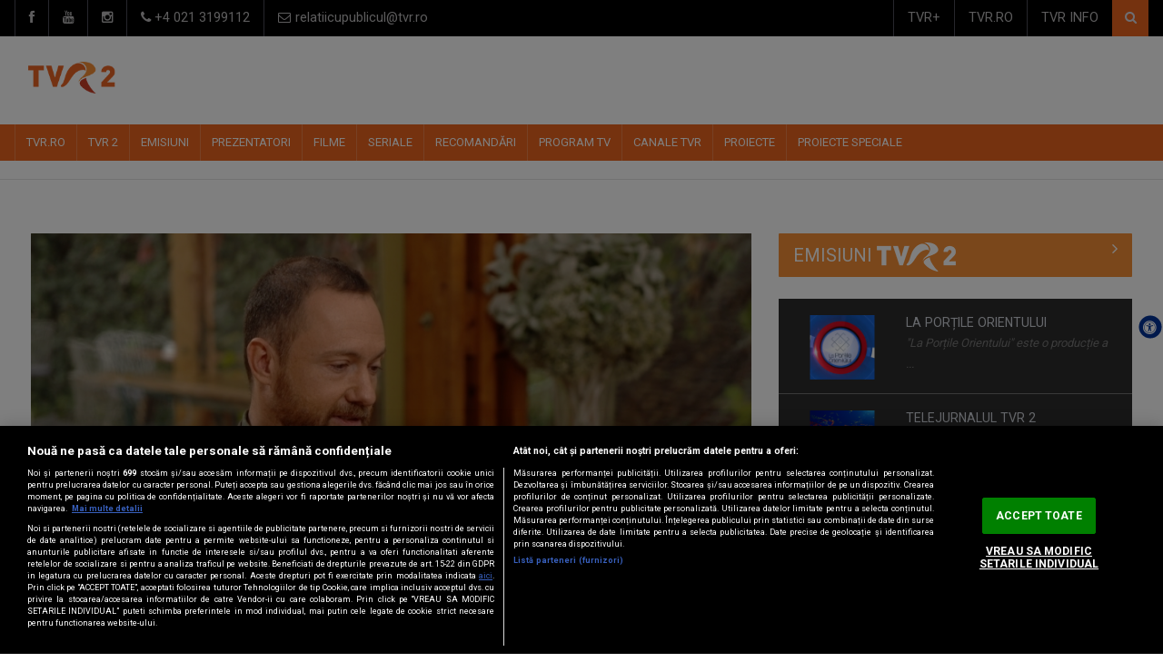

--- FILE ---
content_type: text/html; charset=utf-8
request_url: http://tvr2.tvr.ro/daca-doriti-sa-revedeti-arheologul-catalin-pavel-la-mic-dejun-cu-un-campion_42111.html
body_size: 16653
content:




<!DOCTYPE html>

<html xmlns="http://www.w3.org/1999/xhtml" xmlns:fb="http://www.facebook.com/2008/fbml" lang="ro">
<head>
<meta charset="UTF-8">
<meta name="description" content="TVR2">
<meta name="author" content="Gabriel">

<meta name="facebook-domain-verification" content="4ij1edw0hx7rblskitt3xky7uspeu4" />

<meta property="og:url" content="http://tvr2.tvr.ro/daca-doriti-sa-revedeti-arheologul-catalin-pavel-la-mic-dejun-cu-un-campion_42111.html" />
<meta property="og:type" content="article" />
<meta property="og:title" content="Dac&#259; dori&#355;i s&#259; revede&#355;i... arheologul C&#259;t&#259;lin Pavel, la &amp;quot;Mic Dejun cu un Campion&rdquo; | VIDEO" />
<meta property="og:description" content=" Câteva dintre ediţiile de colecţie ale emisiunii „Mic Dejun cu un Campion", în fiecare sâmbătă, la ora, 10:00, în acelaşi loc, la Grădina Cărtureşti – Verona, alături de un amfitrion plin de vervă, scriitoarea şi jurnalista Daniela Zeca Buzura, la TVR2. " />
<meta property="og:image" content="http://mediatvr.tvr.ro/media-tvr/image/202307/w640/mic-dejun---catalin-pavel-poza1-67094500_11934000.jpg" />

<meta property="og:site_name" content="SITE_NAME"/>
<meta property="fb:app_id" content="256934391073301"/>
<meta name="cXenseParse:pageclass" content="article"/>
<meta name="cXenseParse:url" content="http://tvr2.tvr.ro/daca-doriti-sa-revedeti-arheologul-catalin-pavel-la-mic-dejun-cu-un-campion_42111.html"/>

<!-- Mobile Metas -->
<meta name="viewport" content="width=device-width, initial-scale=1">

<!-- Site Title  -->
<title>TVR 2 </title>

<!-- Favicon -->
<link rel="shortcut icon" href="http://tvr2.tvr.ro/img-canal/favicon.png" type="image/x-icon" />

<!-- Web Fonts  -->
<link href="https://fonts.googleapis.com/css?family=Roboto+Condensed%7CRoboto+Slab:300,400,700%7CRoboto:300,400,500,700" rel="stylesheet">
<!-- Stylesheets -->
<link rel="stylesheet" href="http://tvr2.tvr.ro/css-canal/bootstrap.min.css">
<link rel="stylesheet" href="http://tvr2.tvr.ro/css-canal/all.css">
<link rel="stylesheet" href="http://tvr2.tvr.ro/css-canal/main.css">
<link rel="stylesheet" href="http://tvr2.tvr.ro/css-canal/style.css">
<link rel="stylesheet" href="http://tvr2.tvr.ro/css-canal/colors.css">
<link rel="stylesheet" href="http://tvr2.tvr.ro/css-canal/responsive.css">
<link rel="stylesheet" href="http://tvr2.tvr.ro/css-canal/jquery-ui.min.css">

<link rel="stylesheet" href="http://tvr2.tvr.ro/src/css/asb.css" />
<script src="http://tvr2.tvr.ro/src/js/asb.js"></script>
	<script type="text/javascript">
		var _gaq = _gaq || [];
		_gaq.push(['_setAccount', 'UA-31695276-1']);
		_gaq.push(['_trackPageview']);
		(function() {
			var ga = document.createElement('script'); ga.type = 'text/javascript'; ga.async = true;
			ga.src = ('https:' == document.location.protocol ? 'https://ssl' : 'http://www') + '.google-analytics.com/ga.js';
			var s = document.getElementsByTagName('script')[0]; s.parentNode.insertBefore(ga, s);
		})();
	</script>
   
    

 <!-- Google tag (gtag.js) --> <script async src="https://www.googletagmanager.com/gtag/js?id=G-PBPFNC6QWY"></script> <script> window.dataLayer = window.dataLayer || []; function gtag(){dataLayer.push(arguments);} gtag('js', new Date()); gtag('config', 'G-PBPFNC6QWY'); </script> 






















    <script type="text/javascript">

  var _gaq = _gaq || [];
  _gaq.push(['_setAccount', 'UA-32838142-1']);
  _gaq.push(['_setDomainName', 'tvr.ro']);
  _gaq.push(['_setAllowLinker', true]);
  _gaq.push(['_trackPageview']);

  (function() {
    var ga = document.createElement('script'); ga.type = 'text/javascript'; ga.async = true;
    ga.src = ('https:' == document.location.protocol ? 'https://' : 'http://') + 'stats.g.doubleclick.net/dc.js';
    var s = document.getElementsByTagName('script')[0]; s.parentNode.insertBefore(ga, s);
  })();

</script>


<!-- Global site tag (gtag.js) - Google Analytics -->
<script async src="https://www.googletagmanager.com/gtag/js?id=UA-32299140-8"></script>
<script>
  window.dataLayer = window.dataLayer || [];
  function gtag(){dataLayer.push(arguments);}
  gtag('js', new Date());

  gtag('config', 'UA-32299140-8');
</script>







		
	
	<!-- CookiePro Cookies Consent Notice start for tvr.ro -->
<script src="https://cookie-cdn.cookiepro.com/scripttemplates/otSDKStub.js"  type="text/javascript" charset="UTF-8" data-domain-script="df81d957-9ab8-4e26-bc05-1b4fa8020c97" ></script>
<script type="text/javascript">
function OptanonWrapper() { }
</script>
<!-- CookiePro Cookies Consent Notice end for tvr.ro -->
	
	
	
	
    <!-- Cxense SATI script 3.0 begin -->
<script type="text/javascript">
window.cX = window.cX || {}; cX.callQueue = cX.callQueue || [];
cX.callQueue.push(['setSiteId', '1127319099854766323']);
cX.callQueue.push(['sendPageViewEvent']);
</script>
<script type="text/javascript" async
src="//code3.adtlgc.com/js/sati_init.js"></script>
<script type="text/javascript">
(function(d,s,e,t){e=d.createElement(s);e.type='text/java'+s;e.async='async';
e.src='http'+('https:'===location.protocol?'s://s':'://')+'cdn.cxense.com/cx.js';
t=d.getElementsByTagName(s)[0];t.parentNode.insertBefore(e,t);})(document,'script');
</script>
<!-- Cxense SATI script 3.0 end -->





<!--[if lt IE 9]>
    <script src="http://html5shiv.googlecode.com/svn/trunk/html5.js"></script>
    <![endif]-->
</head>

<body>
<div id="fb-root"></div>
<script>(function(d, s, id) {
  var js, fjs = d.getElementsByTagName(s)[0];
  if (d.getElementById(id)) return;
  js = d.createElement(s); js.id = id;
  js.src = "//connect.facebook.net/en_US/all.js#xfbml=1";
  fjs.parentNode.insertBefore(js, fjs);
}(document, 'script', 'facebook-jssdk'));</script>
<script>
var ad = document.createElement('div');
ad.id = 'AdSense';
ad.className = 'AdSense';
ad.style.display = 'block';
ad.style.position = 'absolute';
ad.style.top = '-1px';
ad.style.height = '1px';
document.body.appendChild(ad);
</script>

<div id="pageloader">
  <div class="loader-item"> <img src="http://tvr2.tvr.ro/img-canal/load.gif" alt='loader' /> </div>
</div>
<!--========== BEGIN #WRAPPER ==========-->
<div id="wrapper" data-color="deep-orange"> 
  <!--========== BEGIN #HEADER ==========-->
  <header id="header"> 
    <!-- Begin .top-menu -->
    <div class="top-menu"> 
      <!-- Begin .container -->
      <div class="container"> 
        <!-- Begin .left-top-menu -->
        <ul class="left-top-menu">
          <li> <a href="https://www.facebook.com/televiziunea.romana" class="facebook" target="_blank"><i class="fa fa-facebook"></i></a></li>
         <!-- <li> <a href="https://twitter.com/_TVR" class="twitter" target="_blank"><i class="fa fa-twitter"></i></a> </li> -->
          <li> <a href="https://www.youtube.com/c/TVRcanaluloficial" class="youtube" target="_blank"> <i class="fa fa-youtube"></i></a> </li>
         
          <li> <a href="https://instagram.com/televiziunearomana" class="instagram" target="_blank"> <i class="fa fa-instagram"></i></a> </li>
          <li class="address"><a href="#"><i class="fa fa-phone"></i> +4 021 3199112</a></li>
          <li class="address"><a href="#"><i class="fa fa-envelope-o"></i> relatiicupublicul@tvr.ro</a></li>
        </ul>
        <!-- End .left-top-menu --> 
        <!-- Begin .right-top-menu -->
        <ul class="right-top-menu pull-right">
          <!-- <li class="contact"><a href="#"><i class="fa fa-map-marker fa-i"></i></a></li>
          <li class="about"><a href="#"><i class="fa fa-user fa-i"></i></a> </li> -->
          <li class="contact"><a href="http://tvrplus.ro" target="_blank">TVR+</a>
          </li>
          <li class="contact"><a href="http://tvr.ro" target="_blank">TVR.RO</a>
          </li>
          <li class="contact"><a href="https://tvrinfo.ro" target="_blank">TVR INFO</a>
          </li>

          <li>
            <form action="http://tvr2.tvr.ro/cauta" method="get" style="display:inline;">
            <div class="search-container">
              <div class="search-icon-btn" onclick="document.forms[0].submit();"> <span style="cursor:pointer"><i class="fa fa-search"></i></span> </div>
              <div class="search-input"> 
                <input type="hidden" name="t" value="all">
                <input type="search" class="search-bar" name="c" placeholder="Căutare ..." title="Căutare"/>
              </div>
            </div>
            </form>
          </li>
        </ul>
        <!-- End .right-top-menu --> 
      </div>
      <!-- End .container --> 
    </div>
    <!-- End .top-menu --> 
    <!-- Begin .container -->
    <div class="container"> 
      <!-- Begin .header-logo -->
      <div class="header-logo"><a href="http://tvr2.tvr.ro"><img src="http://tvr2.tvr.ro/img-canal/logo_stations_tvr2.png" alt="Logo" style="padding-bottom:20px; padding-top:10px" />
        
        </a></div>
      <!-- End .header-logo --> 
      <!-- Begin .header-add-place -->
      <div class="header-add-place">
      <!--/*
  *
  * Revive Adserver Asynchronous JS Tag
  * - Generated with Revive Adserver v3.2.4
  *
  */-->
<!--
<ins data-revive-zoneid="27" data-revive-id="df312226ac430331ddce3ff86e81d034"></ins>
<script async src="//193.186.33.118/revive/www/delivery/asyncjs.php"></script>
-->
				<!--/*
  *
  * Revive Adserver Asynchronous JS Tag
  * - Generated with Revive Adserver v3.2.4
  *
  */-->

<ins data-revive-zoneid="5" data-revive-id="df312226ac430331ddce3ff86e81d034"></ins>
<script async src="//193.186.33.118/revive/www/delivery/asyncjs.php"></script>
	    
							
      </div>
      <!-- End .header-add-place --> 
      <!--========== BEGIN .NAVBAR #MOBILE-NAV ==========-->
      <nav class="navbar navbar-default" id="mobile-nav">
        <div class="navbar-header">
          <button type="button" class="navbar-toggle" data-toggle="collapse" id="sidenav-toggle"> <span class="icon-bar"></span> <span class="icon-bar"></span> <span class="icon-bar"></span> </button>
          <div class="sidenav-header-logo"><a href="http://tvr2.tvr.ro"><img src="http://tvr2.tvr.ro/img-canal/logo_stations_tvr2.png" alt="Logo" />
            <h5>&nbsp;</h5> 
            </a></div>
        </div>
        <div class="sidenav" data-sidenav data-sidenav-toggle="#sidenav-toggle">
          <button type="button" class="navbar-toggle active" data-toggle="collapse"> <span class="icon-bar"></span> <span class="icon-bar"></span> <span class="icon-bar"></span> </button>
          <div class="sidenav-brand">
            <div class="sidenav-header-logo"><a href="http://tvr2.tvr.ro"><img src="http://tvr2.tvr.ro/img-canal/logo_stations_tvr2.png" alt="Logo" />
             <h5>&nbsp;</h5> 
              </a></div>
          </div>
          <ul class="sidenav-menu">
           <li><a href="http://tvr.ro/" target="_blank" >TVR.RO</a></li>
              <li><a href="http://tvr2.tvr.ro" >TVR 2 </a>
             
               <div class="icon-sub-menu" data-sidenav-dropdown-toggle><span class="sidenav-dropdown-icon show" data-sidenav-dropdown-icon></span><span class="sidenav-dropdown-icon up-icon" data-sidenav-dropdown-icon></span></div>
           <ul class="sidenav-dropdown" data-sidenav-dropdown>
            
             				<li><a href="https://www.tvrplus.ro/live/tvr-2"  target="_blank">LIVE TVR 2</a></li>	
			
			 				<li><a href="http://tvr2.tvr.ro/despre-tvr2_4265.html">DESPRE TVR 2</a></li>	
										 <li><a href="http://tvr2.tvr.ro/contact-tvr2_4266.html">CONTACT</a></li>					
			 			</ul>
						</li>

               <li><a href="http://tvr2.tvr.ro/emisiuni/" >EMISIUNI</a></li>            <li><a href="http://tvr2.tvr.ro/prezentatori/"  >PREZENTATORI</a></li>          <li><a href="http://tvr2.tvr.ro/filme/" >FILME</a></li>             <li><a href="http://tvr2.tvr.ro/seriale/" >SERIALE</a></li>              <li><a href="http://tvr2.tvr.ro/recomandari/"  >RECOMANDĂRI</a></li>                         


			<li><a href="http://tvr2.tvr.ro/program.html">PROGRAM TV</a></li>			<li><a href="#" >CANALE TVR</a>
               <div class="icon-sub-menu" data-sidenav-dropdown-toggle><span class="sidenav-dropdown-icon show" data-sidenav-dropdown-icon></span><span class="sidenav-dropdown-icon up-icon" data-sidenav-dropdown-icon></span></div>
              <ul class="sidenav-dropdown" data-sidenav-dropdown>
			 					
             			<li><a href="http://tvr1.tvr.ro/" target="_blank">TVR1</a></li>
	        <li><a href="http://tvr2.tvr.ro/" target="_blank">TVR2</a></li>
	        <li><a href="http://tvr3.tvr.ro/" target="_blank">TVR3</a></li>
	        <li><a href="http://cultural.tvr.ro/" target="_blank">TVR Cultural</a></li> 
	        <li><a href="http://tvri.tvr.ro/" target="_blank">TVR INTERNAȚIONAL</a></li>
	        <li><a href="https://tvrinfo.ro" target="_blank">TVR Info</a></li>
	        <li><a href="http://sport.tvr.ro" target="_blank">TVR Sport</a></li>
            <li><a href="http://folclor.tvr.ro/" target="_blank">TVR FOLCLOR</a></li>          
            <li><a href="https://tvrmoldova.md/" target="_blank">TVR Moldova</a></li>
			<li><a href="http://cluj.tvr.ro/" target="_blank">TVR Cluj</a></li>
			<li><a href="http://craiova.tvr.ro/" target="_blank">TVR Craiova</a></li>
			<li><a href="http://iasi.tvr.ro/" target="_blank">TVR Iași</a></li>
			<li><a href="http://mures.tvr.ro/" target="_blank">TVR TÂRGU MURES</a></li>
			<li><a href="http://timisoara.tvr.ro/" target="_blank">TVR Timisoara</a></li>

             			</ul></li>

			<li><a href="#" >PROIECTE</a>
               <div class="icon-sub-menu" data-sidenav-dropdown-toggle><span class="sidenav-dropdown-icon show" data-sidenav-dropdown-icon></span><span class="sidenav-dropdown-icon up-icon" data-sidenav-dropdown-icon></span></div>
              <ul class="sidenav-dropdown" data-sidenav-dropdown>
               			<li><a href="http://tvrplus.ro/" target="_blank">TVR +</a></li>		
            <li><a href="https://tvrinfo.ro/" target="_blank">TVR INFO</a></li>
	        <li><a href="http://sport.tvr.ro/" target="_blank">TVR Sport</a></li>
	        <li><a href="http://film.tvr.ro/" target="_blank">TVR FILM</a></li>
	        <li><a href="http://edu.tvr.ro/" target="_blank">TVR EDU</a></li>
			<li><a href="http://minoritati.tvr.ro/" target="_blank">TVR MINORITĂȚI</a></li>
			<li><a href="http://arhiva.tvr.ro/" target="_blank">ARHIVA TVR</a></li>
	        <li><a href="http://teatru.tvr.ro/" target="_blank">Teatrul Național de Televiziune</a></li>
 			<li><a href="http://eurovision.tvr.ro/" target="_blank">Eurovision România</a></li>
 			<li><a href="http://cerbuldeaur.ro/" target="_blank">Cerbul de aur</a></li>

         	<li><a href="http://enescu.tvr.ro/" target="_blank">TVR#ENESCU</a></li>
	        <li><a href="http://preselectii.tvr.ro/" target="_blank">PRESELECȚII TVR</a></li>
	         <li><a href="http://www.tvr.ro/alegeriprezidentiale2025/" target="_blank">ALEGERI PREZIDENȚIALE 2025</a></li>
           
	 
	        
			
			</ul></li>
			<li><a href="#" >Proiecte speciale</a>
               <div class="icon-sub-menu" data-sidenav-dropdown-toggle><span class="sidenav-dropdown-icon show" data-sidenav-dropdown-icon></span><span class="sidenav-dropdown-icon up-icon" data-sidenav-dropdown-icon></span></div>
              <ul class="sidenav-dropdown" data-sidenav-dropdown>
              <li><a href="http://omulanului.tvr.ro" target="_blank">OMUL ANULUI</a></li>		
<!-- <li><a href="http://www.tvr.ro/televiziuneacopiilor" target="_blank">TELEVIZIUNEA COPIILOR</a></li>	
		 <li><a href="http://www.tvr.ro/timisoara.html" >TIMIŞOARA, CAPITALĂ CULTURALĂ EUROPEANĂ</a></li>
         <li><a href="http://www.tvr.ro/telescoala.html" >TELEȘCOALA</a></li>
		 	
         <li><a href="http://www.tvr.ro/europaviitorului/" target="_blank">EUROPA VIITORULUI</a></li> -->
         <li><a href="http://www.tvr.ro/65/" target="_blank">TVR65</a></li>	
           
	
              </ul></li>

          </ul>
        </div>
      </nav>
      <!--========== END .NAVBAR #MOBILE-NAV ==========--> 
    </div>
    <!-- End .container --> 
    <!--========== BEGIN .NAVBAR #FIXED-NAVBAR ==========-->
    <div class="navbar" id="fixed-navbar"> 
      <!--========== BEGIN MAIN-MENU .NAVBAR-COLLAPSE COLLAPSE #FIXED-NAVBAR-TOOGLE ==========-->
      <div class="main-menu nav navbar-collapse collapse" id="fixed-navbar-toggle"> 
        <!--========== BEGIN .CONTAINER ==========-->
        <div class="container"> 
          <!-- Begin .nav navbar-nav -->
          <ul class="nav navbar-nav">
           <li><a href="http://tvr.ro/" target="_blank">TVR.RO</a></li>
            <li><a href="http://tvr2.tvr.ro" >TVR 2 </a>
			             <ul class="dropdown-menu">
            
             				<li><a href="https://www.tvrplus.ro/live/tvr-2" target="_blank">LIVE TVR 2</a></li>	
			
              				<li><a href="http://tvr2.tvr.ro/despre-tvr2_4265.html">DESPRE TVR 2</a></li>	
										 <li><a href="http://tvr2.tvr.ro/contact-tvr2_4266.html">CONTACT</a></li>					
			 			
			

						 
		 </ul>             </li>
              <li><a href="http://tvr2.tvr.ro/emisiuni/" >EMISIUNI</a></li>            <li><a href="http://tvr2.tvr.ro/prezentatori/"  >PREZENTATORI</a></li>          <li><a href="http://tvr2.tvr.ro/filme/" >FILME</a></li>             <li><a href="http://tvr2.tvr.ro/seriale/" >SERIALE</a></li>              <li><a href="http://tvr2.tvr.ro/recomandari/"  >RECOMANDĂRI</a></li>                                     <li><a href="http://tvr2.tvr.ro/program.html">PROGRAM TV</a></li>			<li><a href="#" >CANALE TVR</a>

            <ul class="dropdown-menu">
            
			
            			<li><a href="http://tvr1.tvr.ro/" target="_blank">TVR1</a></li>
	        <li><a href="http://tvr2.tvr.ro/" target="_blank">TVR2</a></li>
	        <li><a href="http://tvr3.tvr.ro/" target="_blank">TVR3</a></li>
	        <li><a href="http://cultural.tvr.ro/" target="_blank">TVR Cultural</a></li> 
	        <li><a href="http://tvri.tvr.ro/" target="_blank">TVR INTERNAȚIONAL</a></li>
	        <li><a href="https://tvrinfo.ro" target="_blank">TVR Info</a></li>
	        <li><a href="http://sport.tvr.ro" target="_blank">TVR Sport</a></li>
            <li><a href="http://folclor.tvr.ro/" target="_blank">TVR FOLCLOR</a></li>          
            <li><a href="https://tvrmoldova.md/" target="_blank">TVR Moldova</a></li>
			<li><a href="http://cluj.tvr.ro/" target="_blank">TVR Cluj</a></li>
			<li><a href="http://craiova.tvr.ro/" target="_blank">TVR Craiova</a></li>
			<li><a href="http://iasi.tvr.ro/" target="_blank">TVR Iași</a></li>
			<li><a href="http://mures.tvr.ro/" target="_blank">TVR TÂRGU MURES</a></li>
			<li><a href="http://timisoara.tvr.ro/" target="_blank">TVR Timisoara</a></li>


			 </ul> 
            </li>
           

			 <li><a href="#" >PROIECTE</a>

            <ul class="dropdown-menu">
            			<li><a href="http://tvrplus.ro/" target="_blank">TVR +</a></li>		
            <li><a href="https://tvrinfo.ro/" target="_blank">TVR INFO</a></li>
	        <li><a href="http://sport.tvr.ro/" target="_blank">TVR Sport</a></li>
	        <li><a href="http://film.tvr.ro/" target="_blank">TVR FILM</a></li>
	        <li><a href="http://edu.tvr.ro/" target="_blank">TVR EDU</a></li>
			<li><a href="http://minoritati.tvr.ro/" target="_blank">TVR MINORITĂȚI</a></li>
			<li><a href="http://arhiva.tvr.ro/" target="_blank">ARHIVA TVR</a></li>
	        <li><a href="http://teatru.tvr.ro/" target="_blank">Teatrul Național de Televiziune</a></li>
 			<li><a href="http://eurovision.tvr.ro/" target="_blank">Eurovision România</a></li>
 			<li><a href="http://cerbuldeaur.ro/" target="_blank">Cerbul de aur</a></li>

         	<li><a href="http://enescu.tvr.ro/" target="_blank">TVR#ENESCU</a></li>
	        <li><a href="http://preselectii.tvr.ro/" target="_blank">PRESELECȚII TVR</a></li>
	         <li><a href="http://www.tvr.ro/alegeriprezidentiale2025/" target="_blank">ALEGERI PREZIDENȚIALE 2025</a></li>
           

             </ul> 
            </li>
 			<li><a href="#" >PROIECTE SPECIALE</a>

            <ul class="dropdown-menu">
          <li><a href="http://omulanului.tvr.ro" target="_blank">OMUL ANULUI</a></li>		
<!-- <li><a href="http://www.tvr.ro/televiziuneacopiilor" target="_blank">TELEVIZIUNEA COPIILOR</a></li>	
		 <li><a href="http://www.tvr.ro/timisoara.html" >TIMIŞOARA, CAPITALĂ CULTURALĂ EUROPEANĂ</a></li>
         <li><a href="http://www.tvr.ro/telescoala.html" >TELEȘCOALA</a></li>
		 	
         <li><a href="http://www.tvr.ro/europaviitorului/" target="_blank">EUROPA VIITORULUI</a></li> -->
         <li><a href="http://www.tvr.ro/65/" target="_blank">TVR65</a></li>	
           
         
			 </ul> 
            </li>

          </ul>
          <!--========== END .NAV NAVBAR-NAV ==========--> 
        </div>
        <!--========== END .CONTAINER ==========--> 
      </div>
      <!--========== END .MAIN-MENU .NAVBAR-COLLAPSE COLLAPSE #FIXED-NAVBAR-TOOGLE ==========--> 
      <!--========== BEGIN .SECOND-MENU NAVBAR #NAV-BELOW-MAIN ==========-->
      <div class="second-menu navbar" id="nav-below-main"> 
        <!-- Begin .container -->
        <div class="container"> 
          <!-- Begin .navbar-header -->
          <div class="navbar-header"> 
            <!-- Begin .navbar-toggle -->
            <button type="button" class="navbar-toggle" data-toggle="collapse" data-target=".nav-below-main"> <i class="fa fa-bars"></i> </button>
            <!-- End .navbar-toggle --> 
          </div>
          <!-- End .navbar-header --> 
          <!-- Begin .collapse navbar-collapse -->
          <div class="collapse navbar-collapse nav-below-main"> 
            <!-- Begin .nav navbar-nav -->
          <ul class="nav navbar-nav">
          	 <!--  <li class="currentLink"><img src="http://tvr2.tvr.ro/img-canal/calendar_icon.png" style="height:25px"></li> -->
              <li >&nbsp;</li>
               

             <!-- <li><a href="#">JOCURILE OLIMPICE PARIS 2024</a></li> -->
             
            </ul> 
            <!-- End .nav navbar-nav --> 
          </div>
          <!-- End .collapse navbar-collapse --> 
          
        </div>
        <!-- End .container --> 
      </div>
      <!--========== END .SECOND-MENU NAVBAR #NAV-BELOW-MAIN ==========--> 
    </div>
    <!--========== END .NAVBAR #FIXED-NAVBAR ==========--> 
  </header>
  <!--========== END #HEADER ==========--> 
  <!--========== BEGIN #MAIN-SECTION ==========-->
  <section id="main-section"> 
  


           <!--========== BEGIN .CONTAINER ==========-->
    <div class="container"> 
      <!-- Begin .breadcrumb-line -->
      <div class="breadcrumb-line">
        <ul class="breadcrumb">
          <li>
            <h5></h5>
          </li>
        </ul>
      </div>
      <!-- End .breadcrumb-line --> 
    </div>
<!--========== END .CONTAINER ==========--> 

 
   <!--========== BEGIN .MODULE ==========-->
    <section class="module-top">
      <div class="container"> 
       

        <!--========== BEGIN .ROW ==========-->
        <div class="row no-gutter"> 
          <!--========== BEGIN .COL-MD-8 ==========-->
          <div class="col-md-8"> 
 
          <div class="post post-full clearfix">
             <div class="entry-media"> <img src="http://mediatvr.tvr.ro/media-tvr/image/202307/w882/mic-dejun---catalin-pavel-poza1-67094500_11934000.jpg"" alt="Foto" class="img-responsive" style="aspect-ratio: 16/9; width: 100%;  object-fit: cover; "> </div>                 
			 
        <div class="news"> 
              <!-- Begin .title-style01 -->
              <div class="title-style02">
                <h3><strong>  Galerie foto</strong></h3>
              </div>
              <!-- End .title-style01 -->
              <ul>
               
                <li>
               <div class="rollover-thumbnail"> <a href="http://mediatvr.tvr.ro/media-tvr/image/202307/w882/mic-dejun---catalin-pavel-poza1-67094500_11934000.jpg" rel="lightbox" data-lightbox="rollover" title=""> <span class="rollover"></span> <img src="http://mediatvr.tvr.ro/media-tvr/image/202307/w235/mic-dejun---catalin-pavel-poza1-67094500_11934000.jpg" alt="" style="aspect-ratio: 16/9; width: 100%;  object-fit: cover; "> </a> </div>
                </li>
                  
                <li>
               <div class="rollover-thumbnail"> <a href="http://mediatvr.tvr.ro/media-tvr/image/202307/w882/mic-dejun---catalin-pavel-poza2-31908400_82999700.jpg" rel="lightbox" data-lightbox="rollover" title=""> <span class="rollover"></span> <img src="http://mediatvr.tvr.ro/media-tvr/image/202307/w235/mic-dejun---catalin-pavel-poza2-31908400_82999700.jpg" alt="" style="aspect-ratio: 16/9; width: 100%;  object-fit: cover; "> </a> </div>
                </li>
                  
                <li>
               <div class="rollover-thumbnail"> <a href="http://mediatvr.tvr.ro/media-tvr/image/202307/w882/mic-dejun---catalin-pavel-poza5-94224500_42001300.jpg" rel="lightbox" data-lightbox="rollover" title=""> <span class="rollover"></span> <img src="http://mediatvr.tvr.ro/media-tvr/image/202307/w235/mic-dejun---catalin-pavel-poza5-94224500_42001300.jpg" alt="" style="aspect-ratio: 16/9; width: 100%;  object-fit: cover; "> </a> </div>
                </li>
                                </ul>
            </div>
		     <div class="entry-main">
                <div class="entry-title">
                  <h2 class="entry-title">Dacă doriţi să revedeţi... arheologul Cătălin Pavel, la &quot;Mic Dejun cu un Campion” | VIDEO</h2>
                </div>
               
                <div class="post-meta-elements">
                  <div class="post-meta-author"> <i class="fa fa-user"></i><a href="#"></a> </div>
                 <div class="post-meta-date"> <i class="fa fa-calendar"></i> publicat: joi, 13 iulie 2023</div>
                  
                </div>
                <div class="entry-content">
                <h3>  Câteva dintre ediţiile de colecţie ale emisiunii „Mic Dejun cu un Campion", în fiecare sâmbătă, la ora, 10:00, în acelaşi loc, la Grădina Cărtureşti – Verona, alături de un amfitrion plin de vervă, scriitoarea şi jurnalista Daniela Zeca Buzura, la TVR2. </h3>
                   <h4>&nbsp;</h4>  
                       
                   
                                <!-- Begin .author-post -->
            <div class="author-post clearfix">
            
             <!-- <div class="author-post_img"><img src="img/author_100x100.jpg" alt="foto" class="img-responsive"></div> !-->
              <div class="author-post_content">
                <h5 class="author-post_title"><span class="author-post_name"><a href="http://tvr2.tvr.ro/prezentatori/daniela-zeca-buzura_7038.html">Daniela Zeca-Buzura</a></span></h5>
                
                <div class="author-post_info">Prozatoare, eseistă, critic literar și realizatoare de emisiuni radio și TV, doctor al Facultății de Litere din cadrul Universității din ...</div>
              <ul class="social-links list-inline">
              <li>&nbsp;</li>
                <!--    <li><a href="#" class="social-link facebook"><i class="fa fa-facebook"></i></a></li>
                  <li><a href="#" class="social-link youtube"><i class="fa fa-youtube-play"></i></a></li>
                  <li><a href="#" class="social-link twitter"><i class="fa fa-twitter"></i></a></li>
                  <li><a href="#" class="social-link instagram"><i class="fa fa-instagram"></i></a></li>
                  <li><a href="#" class="social-link linkedin"><i class="fa fa-linkedin"></i></a></li> -->
                </ul>
              </div>
              <div style="clear:both"></div>
                            <!--
              <div class="pager">
                        <a href="#"><i class="fa fa-chevron-left"></i>Anterior</a>
                        <a href="#">Următor<i class="fa fa-chevron-right"></i></a>
                    </div> -->
                    
                    
                
            </div>
          

            <!--  End .author-post -->   
                                 
                        
                        <!-- Begin .author-post -->
            <div class="author-post clearfix">
            
             <!-- <div class="author-post_img"><img src="img/author_100x100.jpg" alt="foto" class="img-responsive"></div> !-->
              <div class="author-post_content">
                <h5 class="author-post_title"><span class="author-post_name"><a href="http://tvr2.tvr.ro/emisiuni/mic-dejun-cu-un-campion_11738.html">Mic dejun cu un campion</a></span></h5>
                
                <div class="author-post_info">În fiecare sâmbătă dimineaţa, la ora 9.00, la TVR 2, Daniela Zeca Buzura vă invită la o confesiune proaspătă despre performanţă, la o discuţie ...</div>
              <ul class="social-links list-inline">
              <li>&nbsp;</li>
                <!--    <li><a href="#" class="social-link facebook"><i class="fa fa-facebook"></i></a></li>
                  <li><a href="#" class="social-link youtube"><i class="fa fa-youtube-play"></i></a></li>
                  <li><a href="#" class="social-link twitter"><i class="fa fa-twitter"></i></a></li>
                  <li><a href="#" class="social-link instagram"><i class="fa fa-instagram"></i></a></li>
                  <li><a href="#" class="social-link linkedin"><i class="fa fa-linkedin"></i></a></li> -->
                </ul>
              </div>
              <div style="clear:both"></div>
                            <!--
              <div class="pager">
                        <a href="#"><i class="fa fa-chevron-left"></i>Anterior</a>
                        <a href="#">Următor<i class="fa fa-chevron-right"></i></a>
                    </div> -->
                    
                    
                
            </div>
            <!--  End .author-post -->               
                                 
            
             
                 <p style="text-align: justify;"><em>„Eu mă odihnesc scriind. Scap de stress, de griji, de gânduri, de toate’’, </em>mărturiseşte cu mare sinceritate Cătălin Pavel, în primul rând un strălucit arheolog ce se revendică ca moştenire de la clasicii Nicolae Iorga şi Vasile Pârvan, dar care priveşte urmele trecutului dintr-o cu totul altă perspectivă.</p><p style="text-align: justify;"><img class="textImage" rel="http://mediatvr.tvr.ro/media-tvr/image/202307/full/mic-dejun---catalin-pavel-poza2-31908400_82999700.jpg" src="http://mediatvr.tvr.ro/media-tvr/image/202307/w882/mic-dejun---catalin-pavel-poza2-31908400_82999700.jpg" alt="(w882)" /></p><p style="text-align: justify;">Istoric şi cercetător laborios, publicist cu atitudine şi un scriitor de succes. Romanele, poeziile, zecile de articole de presă şi studii dovedesc cu asupra de măsură că viaţa se vede altfel atunci când, de foarte tânăr, se ajunge la certitudinea că <em>„Nimic nu se poate fără combustibilul bucuriei”. „În arheologie lucrezi cu timpul revolut. Este o alternanţă între vechi - ceea ce scoţi din situl pe care îl studiezi - şi momentul prezent în care artefactele ies la lumină şi trebuie să înţelegi ceea ce se ascunde fie în spatele fiecăruia. „Arhelologia este o ştiinţă a fragmentelor şi a recompunerii întregului din urme de multe ori insignifiante. Este un privilegiu să poţi face asta pentru că până la tine, nimeni n-a mai văzut poate de mii de ani acel întreg’’,</em> declară cu modestie Cătălin Pavel, unul dintre cei mai tineri arheologi care au săpat la Troia, Milet şi Gordion în Turcia, în situri arheologice din Franţa, Germania, Marea Britanie, Maroc şi Israel dar şi la Histria şi alte şantiere din România. Predă la Universitatea „Ovidius” din Constanţa. A beneficiat de burse doctorale și postdoctorale meritorii în domeniu şi este în egală măsură scriitor şi jurnalist. O conversaţie documentată şi alertă pe care Daniela Zeca Buzura, amfitrionul emisiunii, a pus-o în pagină pentru ca cei care ne urmăresc sâmbătă de sâmbătă, să poată descoperi cu un om deosebit, tânăr şi pasionat care ştie cum să-şi trăiască viaţa la maximum”.</p><p style="text-align: justify;"><img class="textImage" rel="http://mediatvr.tvr.ro/media-tvr/image/202307/full/mic-dejun---catalin-pavel-poza5-94224500_42001300.jpg" src="http://mediatvr.tvr.ro/media-tvr/image/202307/w882/mic-dejun---catalin-pavel-poza5-94224500_42001300.jpg" alt="(w882)" /></p><p style="text-align: justify;"><strong><em>„Mic Dejun cu un Campion” - 15 iulie, de ora 10:00, la TVR 2, 16 iulie, de la ora 10:00, la TVR Cultural.</em></strong></p> <div class="video-container"><iframe width="817" height="460" src="https://www.youtube.com/embed/o7MW3qhw-J4" frameborder="0"></iframe></div><p>​</p> 
                 
                         </div>
                
              </div>
            </div>
            <!--  End .post --> 
           


            

             

  
            
          </div>
          <!--========== END .COL-MD-8 ==========--> 
          <!--========== BEGIN .COL-MD-4==========-->
          <div class="col-md-4"> 
          

                      <!--========== BEGIN #SIDEBAR-NEWSFEED ==========--> 
            <!-- Begin .block-title-2 -->
            <div class="block-title-2" >
             <h3 class="title"> <a href="http://tvr2.tvr.ro/emisiuni/" >EMISIUNI <img src="http://tvr2.tvr.ro/images/logo_stations_white_tvr2.png" alt="Logo" /></a></h3>
            </div>
            <!-- End .block-title-2 -->
            <div class="sidebar-newsfeed"> 
              <!-- Begin .newsfeed -->
              <div class="newsfeed-1">
                <ul>
                
                  <li>
                    <div class="item">
                      <div class="item-image"><a class="img-link" href="http://tvr2.tvr.ro/emisiuni/natura-si-aventura_9507.html"><img class="img-responsive img-full" src="http://mediatvr.tvr.ro/media-tvr/image/202304/w640/na-si-aventura-88471400_19600000.jpg" alt="Natură şi aventură "></a></div>
                      <div class="item-content">
                        
                        <p class="ellipsis"><a href="http://tvr2.tvr.ro/emisiuni/natura-si-aventura_9507.html">NATURĂ ŞI AVENTURĂ </a><br/> <span style="font-style:italic; font-size:small; ">O călătorie fascinantă prin cele mai sălbatice ...</span></p>
                      </div>
                    </div>
                  </li>
               
                  <li>
                    <div class="item">
                      <div class="item-image"><a class="img-link" href="http://tvr2.tvr.ro/emisiuni/la-por--ile-orientului_52241.html"><img class="img-responsive img-full" src="http://mediatvr.tvr.ro/media-tvr/image/202507/w640/la-portile-orientului_15235300.jpg" alt="La Porțile Orientului"></a></div>
                      <div class="item-content">
                        
                        <p class="ellipsis"><a href="http://tvr2.tvr.ro/emisiuni/la-por--ile-orientului_52241.html">LA PORȚILE ORIENTULUI</a><br/> <span style="font-style:italic; font-size:small; ">"La Porțile Orientului" este o producție a ...</span></p>
                      </div>
                    </div>
                  </li>
               
                  <li>
                    <div class="item">
                      <div class="item-image"><a class="img-link" href="http://tvr2.tvr.ro/emisiuni/telejurnalul-tvr-2_5009.html"><img class="img-responsive img-full" src="http://mediatvr.tvr.ro/media-tvr/image/202304/w640/tj-tvr2-b-31135600_33537200.png" alt="Telejurnalul TVR 2 "></a></div>
                      <div class="item-content">
                        
                        <p class="ellipsis"><a href="http://tvr2.tvr.ro/emisiuni/telejurnalul-tvr-2_5009.html">TELEJURNALUL TVR 2 </a><br/> <span style="font-style:italic; font-size:small; ">Zilnic, la ora 12.00, Telejurnalul TVR 2 ne ...</span></p>
                      </div>
                    </div>
                  </li>
               
                  <li>
                    <div class="item">
                      <div class="item-image"><a class="img-link" href="http://tvr2.tvr.ro/emisiuni/memorialul-durerii_4182.html"><img class="img-responsive img-full" src="http://mediatvr.tvr.ro/media-tvr/image/202304/w640/memorial-2_07637600.jpg" alt="Memorialul Durerii"></a></div>
                      <div class="item-content">
                        
                        <p class="ellipsis"><a href="http://tvr2.tvr.ro/emisiuni/memorialul-durerii_4182.html">MEMORIALUL DURERII</a><br/> <span style="font-style:italic; font-size:small; ">Început în 1991, „Memorialul Durerii” a ...</span></p>
                      </div>
                    </div>
                  </li>
               
                  <li>
                    <div class="item">
                      <div class="item-image"><a class="img-link" href="http://tvr2.tvr.ro/emisiuni/cursa-prin-istorie_45010.html"><img class="img-responsive img-full" src="http://mediatvr.tvr.ro/media-tvr/image/202510/w640/chummy-si-echipa-in-biserica-fortificata_73008500.jpeg" alt="Cursa prin istorie"></a></div>
                      <div class="item-content">
                        
                        <p class="ellipsis"><a href="http://tvr2.tvr.ro/emisiuni/cursa-prin-istorie_45010.html">CURSA PRIN ISTORIE</a><br/> <span style="font-style:italic; font-size:small; ">Aventură, întâlniri neaşteptate şi comori ...</span></p>
                      </div>
                    </div>
                  </li>
               
                  <li>
                    <div class="item">
                      <div class="item-image"><a class="img-link" href="http://tvr2.tvr.ro/emisiuni/dale-lu-mitica_4993.html"><img class="img-responsive img-full" src="http://mediatvr.tvr.ro/media-tvr/image/202304/w640/mitica_86673000.jpg" alt="D’ale lu’ Mitică"></a></div>
                      <div class="item-content">
                        
                        <p class="ellipsis"><a href="http://tvr2.tvr.ro/emisiuni/dale-lu-mitica_4993.html">D’ALE LU’ MITICĂ</a><br/> <span style="font-style:italic; font-size:small; ">„D’ale lu’ Mitică” este o emisiune de reportaj ...</span></p>
                      </div>
                    </div>
                  </li>
               
                  <li>
                    <div class="item">
                      <div class="item-image"><a class="img-link" href="http://tvr2.tvr.ro/emisiuni/kalimera_26793.html"><img class="img-responsive img-full" src="http://mediatvr.tvr.ro/media-tvr/image/202303/w640/kalimera-coperta_26057700.jpg" alt="Kalimera"></a></div>
                      <div class="item-content">
                        
                        <p class="ellipsis"><a href="http://tvr2.tvr.ro/emisiuni/kalimera_26793.html">KALIMERA</a><br/> <span style="font-style:italic; font-size:small; ">Emisiunea își propune să găsească și să le ...</span></p>
                      </div>
                    </div>
                  </li>
               
                  <li>
                    <div class="item">
                      <div class="item-image"><a class="img-link" href="http://tvr2.tvr.ro/emisiuni/puternici--impreuna_43203.html"><img class="img-responsive img-full" src="http://mediatvr.tvr.ro/media-tvr/image/202310/w640/liana-stanciu-puternici-impreuna-54105000_95627400.jpg" alt="Puternici, împreună"></a></div>
                      <div class="item-content">
                        
                        <p class="ellipsis"><a href="http://tvr2.tvr.ro/emisiuni/puternici--impreuna_43203.html">PUTERNICI, ÎMPREUNĂ</a><br/> <span style="font-style:italic; font-size:small; ">Oameni obişnuiţi şi personalităţi publice care ...</span></p>
                      </div>
                    </div>
                  </li>
               
                  <li>
                    <div class="item">
                      <div class="item-image"><a class="img-link" href="http://tvr2.tvr.ro/emisiuni/re--eaua-de-idoli_24522.html"><img class="img-responsive img-full" src="http://mediatvr.tvr.ro/media-tvr/image/202304/w640/irina-pacurariu-02918100_60202200.jpeg" alt="Rețeaua de idoli"></a></div>
                      <div class="item-content">
                        
                        <p class="ellipsis"><a href="http://tvr2.tvr.ro/emisiuni/re--eaua-de-idoli_24522.html">REȚEAUA DE IDOLI</a><br/> <span style="font-style:italic; font-size:small; ">O emisiune dedicată tuturor celor dornici să ...</span></p>
                      </div>
                    </div>
                  </li>
               
                  <li>
                    <div class="item">
                      <div class="item-image"><a class="img-link" href="http://tvr2.tvr.ro/emisiuni/romania----in-bucate_30530.html"><img class="img-responsive img-full" src="http://mediatvr.tvr.ro/media-tvr/image/202304/w640/romania-in-bucate-6-26665500_76305700.jpg" alt="România... în bucate"></a></div>
                      <div class="item-content">
                        
                        <p class="ellipsis"><a href="http://tvr2.tvr.ro/emisiuni/romania----in-bucate_30530.html">ROMÂNIA... ÎN BUCATE</a><br/> <span style="font-style:italic; font-size:small; ">Un show culinar despre tradiții și secrete ale ...</span></p>
                      </div>
                    </div>
                  </li>
               
                  <li>
                    <div class="item">
                      <div class="item-image"><a class="img-link" href="http://tvr2.tvr.ro/emisiuni/ferma_4960.html"><img class="img-responsive img-full" src="http://mediatvr.tvr.ro/media-tvr/image/202304/w640/ferma-17424400_15343700.jpg" alt="Ferma"></a></div>
                      <div class="item-content">
                        
                        <p class="ellipsis"><a href="http://tvr2.tvr.ro/emisiuni/ferma_4960.html">FERMA</a><br/> <span style="font-style:italic; font-size:small; ">Nu mai aveţi loc la oraş? Încercati la ţară! ...</span></p>
                      </div>
                    </div>
                  </li>
               
                  <li>
                    <div class="item">
                      <div class="item-image"><a class="img-link" href="http://tvr2.tvr.ro/emisiuni/pescar-hoinar_4958.html"><img class="img-responsive img-full" src="http://mediatvr.tvr.ro/media-tvr/image/202304/w640/pescar_63007500.jpg" alt="Pescar hoinar"></a></div>
                      <div class="item-content">
                        
                        <p class="ellipsis"><a href="http://tvr2.tvr.ro/emisiuni/pescar-hoinar_4958.html">PESCAR HOINAR</a><br/> <span style="font-style:italic; font-size:small; ">Fiecare episod al seriei „Pescar hoinar” este ...</span></p>
                      </div>
                    </div>
                  </li>
               
                  <li>
                    <div class="item">
                      <div class="item-image"><a class="img-link" href="http://tvr2.tvr.ro/emisiuni/mic-dejun-cu-un-campion_11738.html"><img class="img-responsive img-full" src="http://mediatvr.tvr.ro/media-tvr/image/202304/w640/zeca_04432000.jpg" alt="Mic dejun cu un campion"></a></div>
                      <div class="item-content">
                        
                        <p class="ellipsis"><a href="http://tvr2.tvr.ro/emisiuni/mic-dejun-cu-un-campion_11738.html">MIC DEJUN CU UN CAMPION</a><br/> <span style="font-style:italic; font-size:small; ">În fiecare sâmbătă dimineaţa, la ora 9.00, la ...</span></p>
                      </div>
                    </div>
                  </li>
               
                  <li>
                    <div class="item">
                      <div class="item-image"><a class="img-link" href="http://tvr2.tvr.ro/emisiuni/ora-de-stiri_4161.html"><img class="img-responsive img-full" src="http://mediatvr.tvr.ro/media-tvr/image/202304/w640/coperta-ora-de-stiri-22965800_54777700.jpg" alt="Ora de ştiri"></a></div>
                      <div class="item-content">
                        
                        <p class="ellipsis"><a href="http://tvr2.tvr.ro/emisiuni/ora-de-stiri_4161.html">ORA DE ŞTIRI</a><br/> <span style="font-style:italic; font-size:small; ">De luni până duminică, de la ora 18:00, ...</span></p>
                      </div>
                    </div>
                  </li>
               
                  <li>
                    <div class="item">
                      <div class="item-image"><a class="img-link" href="http://tvr2.tvr.ro/emisiuni/cap-compas_4956.html"><img class="img-responsive img-full" src="http://mediatvr.tvr.ro/media-tvr/image/202304/w640/coperta-cap-compas-buna-42740600_31717500.jpg" alt="Cap Compas"></a></div>
                      <div class="item-content">
                        
                        <p class="ellipsis"><a href="http://tvr2.tvr.ro/emisiuni/cap-compas_4956.html">CAP COMPAS</a><br/> <span style="font-style:italic; font-size:small; ">De peste zece ani, „Cap compas” este o ...</span></p>
                      </div>
                    </div>
                  </li>
               
                  <li>
                    <div class="item">
                      <div class="item-image"><a class="img-link" href="http://tvr2.tvr.ro/emisiuni/tonomatul-dp2_53330.html"><img class="img-responsive img-full" src="http://mediatvr.tvr.ro/media-tvr/image/202511/w640/tonomatul-dp2-1_37908000.jpg" alt="Tonomatul DP2"></a></div>
                      <div class="item-content">
                        
                        <p class="ellipsis"><a href="http://tvr2.tvr.ro/emisiuni/tonomatul-dp2_53330.html">TONOMATUL DP2</a><br/> <span style="font-style:italic; font-size:small; ">În fiecare vineri dimineață, Studioul Muzical ...</span></p>
                      </div>
                    </div>
                  </li>
               
                  <li>
                    <div class="item">
                      <div class="item-image"><a class="img-link" href="http://tvr2.tvr.ro/emisiuni/istorii-de-bun-gust_37568.html"><img class="img-responsive img-full" src="http://mediatvr.tvr.ro/media-tvr/image/202412/w640/istorii-de-bun-gust_20370500.jpg" alt="Istorii de bun gust"></a></div>
                      <div class="item-content">
                        
                        <p class="ellipsis"><a href="http://tvr2.tvr.ro/emisiuni/istorii-de-bun-gust_37568.html">ISTORII DE BUN GUST</a><br/> <span style="font-style:italic; font-size:small; ">O călătorie fascinantă şi de bun gust! O ...</span></p>
                      </div>
                    </div>
                  </li>
               
                  <li>
                    <div class="item">
                      <div class="item-image"><a class="img-link" href="http://tvr2.tvr.ro/emisiuni/mozaika_26732.html"><img class="img-responsive img-full" src="http://mediatvr.tvr.ro/media-tvr/image/202303/w640/mozaika-coperta-1_47007500.jpg" alt="Mozaika"></a></div>
                      <div class="item-content">
                        
                        <p class="ellipsis"><a href="http://tvr2.tvr.ro/emisiuni/mozaika_26732.html">MOZAIKA</a><br/> <span style="font-style:italic; font-size:small; ">"Mozaika" este o producție a Redacției Alte ...</span></p>
                      </div>
                    </div>
                  </li>
               
                  <li>
                    <div class="item">
                      <div class="item-image"><a class="img-link" href="http://tvr2.tvr.ro/emisiuni/educa--ia-la-putere_43105.html"><img class="img-responsive img-full" src="http://mediatvr.tvr.ro/media-tvr/image/202310/w640/educatia-la-putere-08405100_58771600.jpg" alt="Educația la putere"></a></div>
                      <div class="item-content">
                        
                        <p class="ellipsis"><a href="http://tvr2.tvr.ro/emisiuni/educa--ia-la-putere_43105.html">EDUCAȚIA LA PUTERE</a><br/> <span style="font-style:italic; font-size:small; ">Tot ce contează cu adevărat în educația din ...</span></p>
                      </div>
                    </div>
                  </li>
               
                  <li>
                    <div class="item">
                      <div class="item-image"><a class="img-link" href="http://tvr2.tvr.ro/emisiuni/forta-ideilor_53056.html"><img class="img-responsive img-full" src="http://mediatvr.tvr.ro/media-tvr/image/202510/w640/forta-ideilor-1_19495300.jpg" alt="Forţa ideilor"></a></div>
                      <div class="item-content">
                        
                        <p class="ellipsis"><a href="http://tvr2.tvr.ro/emisiuni/forta-ideilor_53056.html">FORŢA IDEILOR</a><br/> <span style="font-style:italic; font-size:small; ">TVR 2 oferă telespectatorilor săi ocazia de a ...</span></p>
                      </div>
                    </div>
                  </li>
               
                  <li>
                    <div class="item">
                      <div class="item-image"><a class="img-link" href="http://tvr2.tvr.ro/emisiuni/cronica-ucraineana_52242.html"><img class="img-responsive img-full" src="http://mediatvr.tvr.ro/media-tvr/image/202507/w640/cronica-ucraineana_82119500.jpg" alt="Cronica Ucraineană"></a></div>
                      <div class="item-content">
                        
                        <p class="ellipsis"><a href="http://tvr2.tvr.ro/emisiuni/cronica-ucraineana_52242.html">CRONICA UCRAINEANĂ</a><br/> <span style="font-style:italic; font-size:small; ">"Cronica Ucraineană" este o producție a ...</span></p>
                      </div>
                    </div>
                  </li>
               
                  <li>
                    <div class="item">
                      <div class="item-image"><a class="img-link" href="http://tvr2.tvr.ro/emisiuni/e-vremea-ta-_17986.html"><img class="img-responsive img-full" src="http://mediatvr.tvr.ro/media-tvr/image/202304/w640/prezentatori-e-vremea-ta-11383500-63048900_38546900.jpg" alt="E vremea ta!"></a></div>
                      <div class="item-content">
                        
                        <p class="ellipsis"><a href="http://tvr2.tvr.ro/emisiuni/e-vremea-ta-_17986.html">E VREMEA TA!</a><br/> <span style="font-style:italic; font-size:small; ">... să descoperi cele mai rapide și complete ...</span></p>
                      </div>
                    </div>
                  </li>
               
                  <li>
                    <div class="item">
                      <div class="item-image"><a class="img-link" href="http://tvr2.tvr.ro/emisiuni/cultura-minoritatilor_5018.html"><img class="img-responsive img-full" src="http://mediatvr.tvr.ro/media-tvr/image/202303/w640/cultura-minoritatilor-coperta_21282100.jpg" alt="Cultura minorităţilor"></a></div>
                      <div class="item-content">
                        
                        <p class="ellipsis"><a href="http://tvr2.tvr.ro/emisiuni/cultura-minoritatilor_5018.html">CULTURA MINORITĂŢILOR</a><br/> <span style="font-style:italic; font-size:small; ">Redacțiile Maghiară, Germană și Alte ...</span></p>
                      </div>
                    </div>
                  </li>
               
                  <li>
                    <div class="item">
                      <div class="item-image"><a class="img-link" href="http://tvr2.tvr.ro/emisiuni/drag-de-romania-mea-_22674.html"><img class="img-responsive img-full" src="http://mediatvr.tvr.ro/media-tvr/image/202304/w640/drag-de-ro_16463200.jpg" alt="Drag de România mea!"></a></div>
                      <div class="item-content">
                        
                        <p class="ellipsis"><a href="http://tvr2.tvr.ro/emisiuni/drag-de-romania-mea-_22674.html">DRAG DE ROMÂNIA MEA!</a><br/> <span style="font-style:italic; font-size:small; ">Paul Surugiu-Fuego prezintă un show ...</span></p>
                      </div>
                    </div>
                  </li>
               
                  <li>
                    <div class="item">
                      <div class="item-image"><a class="img-link" href="http://tvr2.tvr.ro/emisiuni/fara-prejudeca--i-_33479.html"><img class="img-responsive img-full" src="http://mediatvr.tvr.ro/media-tvr/image/202304/w640/fara-prejudecati-54243700_34859600.jpg" alt="Fără prejudecăți!"></a></div>
                      <div class="item-content">
                        
                        <p class="ellipsis"><a href="http://tvr2.tvr.ro/emisiuni/fara-prejudeca--i-_33479.html">FĂRĂ PREJUDECĂȚI!</a><br/> <span style="font-style:italic; font-size:small; ">Nimic despre noi fără noi! - aceasta este ...</span></p>
                      </div>
                    </div>
                  </li>
               
                  <li>
                    <div class="item">
                      <div class="item-image"><a class="img-link" href="http://tvr2.tvr.ro/emisiuni/destine-ca-n-filme_5280.html"><img class="img-responsive img-full" src="http://mediatvr.tvr.ro/media-tvr/image/202304/w640/2-iuliana-marciuc-foto-daniel-faluvegi-94958600-51941900-93983900_13218300.jpg" alt="Destine ca-n filme"></a></div>
                      <div class="item-content">
                        
                        <p class="ellipsis"><a href="http://tvr2.tvr.ro/emisiuni/destine-ca-n-filme_5280.html">DESTINE CA-N FILME</a><br/> <span style="font-style:italic; font-size:small; ">La „Destine ca-n filme" cunoaştem adevăraţi ...</span></p>
                      </div>
                    </div>
                  </li>
               
                  <li>
                    <div class="item">
                      <div class="item-image"><a class="img-link" href="http://tvr2.tvr.ro/emisiuni/genera--ia-fit_24503.html"><img class="img-responsive img-full" src="http://mediatvr.tvr.ro/media-tvr/image/202304/w640/generatia-fit-60931200_06277300.jpg" alt="Generația Fit"></a></div>
                      <div class="item-content">
                        
                        <p class="ellipsis"><a href="http://tvr2.tvr.ro/emisiuni/genera--ia-fit_24503.html">GENERAȚIA FIT</a><br/> <span style="font-style:italic; font-size:small; ">„Generația Fit” promovează mișcarea ca stil de ...</span></p>
                      </div>
                    </div>
                  </li>
                
                 
                </ul>
              </div>
              <!-- End .newsfeed --> 
              <div class="center-title"> <span class="title-line-left"></span>
        <h4 class="title-style03 style-02">#TVR 2</h4>
         </div>

            </div> 
                                  
            <div class="block-title-2" style="background-color:#CD0000">
           
             <h3 class="title"> <a href="http://tvr2.tvr.ro/program.html" >PROGRAM <img src="http://tvr2.tvr.ro/images/logo_stations_white_tvr2.png" alt="Logo" /></a></h3>
           
            </div>
            <!--========== BEGIN .TABLE ==========-->
            

            <div class="panel">
              <div style="width:100%">
                <table class="table" >
                  
                  <tbody>
                                                         
				                      <tr>
                     <td ><h3 ><i class="fa fa-clock-o"></i>  5:25 
                      Puternici, impreuna <a href="https://www.tvrplus.ro/live/tvr-2" target="_blank" ><img src="http://tvr2.tvr.ro/images/tvrplus-white.png" style="height:25px; border:solid 1px white; padding:4px;  background-color:#CD0000"></a> </h3></td>
                     
                     
                     
                     
                    </tr>
                    <tr>
                      <td colspan="3" style="background-color:#FDFDFD"><span style="font-size: small"> 
<p></p>
<p>*Emisiunea <strong>PUTERNICI, IMPREUNA </strong>este un program care aduce fata in fata o familie din randul oamenilor simpli (sau un reprezentant al familiei, de la caz la caz ) si o vedeta, o personalitate din lumea artistica, sportiva sau politica. Acestia isi expun in fata telespectatorilor problemele lor, probleme cu care se confrunta orice om indiferent de clasa sociala, pregatire profesionala sau sex. Emisiunea <strong>PUTERNICI, IMPREUNA</strong> poate deveni una dintre optiunile preferate ale telespectatorilor TVR2, care se regăsesc in tematica sa, dar si un bun prilej de a &icirc;nt&acirc;lni vedetele lor preferate cu problemele lor ascunse.Emisiunea, zilnica, de luni pana joi, va pune in discutie si va cauta solutii pentru aspecte ale vietii de familie ale rom&acirc;nilor de r&acirc;nd, &icirc;ncepand cu relatia in cuplu, cresterea și educarea copiilor, alegerea partenerului de viată, gestionarea situatiilor delicate in cuplu, etc.</p>
<p>Producator Liana Daman</p>
<p></p>
<p></p>
<p></p>
  (Reluare)</span></td>
                    </tr>

                                       
				                      <tr>
                     <td ><h3 ><i class="fa fa-clock-o"></i>  6:15 
                      E vremea ta! <a href="https://www.tvrplus.ro/live/tvr-2" target="_blank" ><img src="http://tvr2.tvr.ro/images/tvrplus-white.png" style="height:25px; border:solid 1px white; padding:4px;  background-color:#CD0000"></a> </h3></td>
                     
                     
                     
                     
                    </tr>
                    <tr>
                      <td colspan="3" style="background-color:#FDFDFD"><span style="font-size: small"> 
<p></p>
<p>E vremea ta să primesti date la zi despre vreme, climă şi schimbări climatice, ecologie șsi domenii conexe! 7 zile din 7 vei afla ştiri de pe glob, informaţii de la specialisti, sfaturi utile, previziuni astrologice, noutăţi din ştiinţă şi curiozităţi de pe glob, dar şi cum &icirc;ti este influentată viata de starea vremii, problemele de mediu şi schimbările cllimatice.</p>
<p>Prezintă: Cristina Soare şi Andrei Bărbulescu</p>
<p>Responsabil realizare program: Cristina Dănilă</p>
<p>Producători: Cristina Dănilă, Alina Pagu</p>
<p></p>
<p> </p>
  (Reluare)</span></td>
                    </tr>

                                       
				    
                  </tbody>
                </table>
               <div class="table-footer"> <a href="http://tvr2.tvr.ro/program.html" >vezi mai mult</a> </div>

              </div>
           
            <!--========== END .TABLE ==========--> 
</div>

            
                        <!--========== BEGIN #SIDEBAR-NEWSFEED ==========--> 
            <!-- Begin .block-title-2 -->
            <div class="block-title-2">
              <h3 class="title" >  <a href="http://tvr2.tvr.ro/prezentatori/" >PREZENTATORI <img src="http://tvr2.tvr.ro/images/logo_stations_white_tvr2.png" alt="Logo" /></a></h3>
            </div>
            <!-- End .block-title-2 -->
            <div class="sidebar-newsfeed"> 
              <!-- Begin .newsfeed -->
              <div class="newsfeed-1">
                <ul>
                
                  <li>
                    <div class="item">
                      <div class="item-image"><a class="img-link" href="http://tvr2.tvr.ro/prezentatori/teodora-antonescu_20022.html"><img class="img-responsive img-full" src="http://mediatvr.tvr.ro/media-tvr/image/202304/w640/teodora-antonescu_36454500.jpg" alt="Teodora Antonescu"></a></div>
                      <div class="item-content">
                        
                        <p class="ellipsis"><a href="http://tvr2.tvr.ro/prezentatori/teodora-antonescu_20022.html">TEODORA ANTONESCU</a><br/> <span style="font-style:italic; font-size:small">„TVR este un vis devenit realitate!" Teodora ...</span></p>
                      </div>
                    </div>
                  </li>
               
                  <li>
                    <div class="item">
                      <div class="item-image"><a class="img-link" href="http://tvr2.tvr.ro/prezentatori/andrei-barbulescu_4170.html"><img class="img-responsive img-full" src="http://mediatvr.tvr.ro/media-tvr/image/202304/w640/andrei-barbulescu-51002500_29123400.jpg" alt="Andrei Bărbulescu"></a></div>
                      <div class="item-content">
                        
                        <p class="ellipsis"><a href="http://tvr2.tvr.ro/prezentatori/andrei-barbulescu_4170.html">ANDREI BĂRBULESCU</a><br/> <span style="font-style:italic; font-size:small">Andrei Bărbulescu s-a născut în 30 noiembrie ...</span></p>
                      </div>
                    </div>
                  </li>
               
                  <li>
                    <div class="item">
                      <div class="item-image"><a class="img-link" href="http://tvr2.tvr.ro/prezentatori/stela-popa_20023.html"><img class="img-responsive img-full" src="http://mediatvr.tvr.ro/media-tvr/image/202304/w640/stela-popa_69040900.jpg" alt="Stela Popa"></a></div>
                      <div class="item-content">
                        
                        <p class="ellipsis"><a href="http://tvr2.tvr.ro/prezentatori/stela-popa_20023.html">STELA POPA</a><br/> <span style="font-style:italic; font-size:small">Stela și-a împlinit visul din copilărie: să ...</span></p>
                      </div>
                    </div>
                  </li>
               
                  <li>
                    <div class="item">
                      <div class="item-image"><a class="img-link" href="http://tvr2.tvr.ro/prezentatori/iuliana-marciuc_4160.html"><img class="img-responsive img-full" src="http://mediatvr.tvr.ro/media-tvr/image/202304/w640/iuliana-marciuc-24668300_72348200.jpg" alt="Iuliana Marciuc"></a></div>
                      <div class="item-content">
                        
                        <p class="ellipsis"><a href="http://tvr2.tvr.ro/prezentatori/iuliana-marciuc_4160.html">IULIANA MARCIUC</a><br/> <span style="font-style:italic; font-size:small">Iuliana Marciuc a apărut pe micile ecrane ...</span></p>
                      </div>
                    </div>
                  </li>
               
                  <li>
                    <div class="item">
                      <div class="item-image"><a class="img-link" href="http://tvr2.tvr.ro/prezentatori/cristina-soare_52867.html"><img class="img-responsive img-full" src="http://mediatvr.tvr.ro/media-tvr/image/202509/w640/1o5a7374_29679900.jpg" alt="Cristina Soare"></a></div>
                      <div class="item-content">
                        
                        <p class="ellipsis"><a href="http://tvr2.tvr.ro/prezentatori/cristina-soare_52867.html">CRISTINA SOARE</a><br/> <span style="font-style:italic; font-size:small">Cristina Soare e jurnalista care ne aduce nu ...</span></p>
                      </div>
                    </div>
                  </li>
               
                  <li>
                    <div class="item">
                      <div class="item-image"><a class="img-link" href="http://tvr2.tvr.ro/prezentatori/liana-stanciu_24297.html"><img class="img-responsive img-full" src="http://mediatvr.tvr.ro/media-tvr/image/202304/w640/liana-stanciu-49552100_11536000.jpg" alt="Liana Stanciu"></a></div>
                      <div class="item-content">
                        
                        <p class="ellipsis"><a href="http://tvr2.tvr.ro/prezentatori/liana-stanciu_24297.html">LIANA STANCIU</a><br/> <span style="font-style:italic; font-size:small">S-a născut în București pe 24 iulie 1971, iar ...</span></p>
                      </div>
                    </div>
                  </li>
               
                  <li>
                    <div class="item">
                      <div class="item-image"><a class="img-link" href="http://tvr2.tvr.ro/prezentatori/--tefan-stoica_37614.html"><img class="img-responsive img-full" src="http://mediatvr.tvr.ro/media-tvr/image/202304/w640/pescar-hoinar-1-46387400_16077900.jpg" alt="Ștefan Stoica"></a></div>
                      <div class="item-content">
                        
                        <p class="ellipsis"><a href="http://tvr2.tvr.ro/prezentatori/--tefan-stoica_37614.html">ȘTEFAN STOICA</a><br/> <span style="font-style:italic; font-size:small">Ștefan Stoica este pasionat de pescuit, natură ...</span></p>
                      </div>
                    </div>
                  </li>
               
                  <li>
                    <div class="item">
                      <div class="item-image"><a class="img-link" href="http://tvr2.tvr.ro/prezentatori/irina-pacurariu_24524.html"><img class="img-responsive img-full" src="http://mediatvr.tvr.ro/media-tvr/image/202304/w640/irina-pacurariu-39661700_74697300.jpg" alt="Irina Păcurariu"></a></div>
                      <div class="item-content">
                        
                        <p class="ellipsis"><a href="http://tvr2.tvr.ro/prezentatori/irina-pacurariu_24524.html">IRINA PĂCURARIU</a><br/> <span style="font-style:italic; font-size:small">Irina Păcurariu este născută la Iaşi, la 23 ...</span></p>
                      </div>
                    </div>
                  </li>
               
                  <li>
                    <div class="item">
                      <div class="item-image"><a class="img-link" href="http://tvr2.tvr.ro/prezentatori/marina-almasan_9690.html"><img class="img-responsive img-full" src="http://mediatvr.tvr.ro/media-tvr/image/202510/w640/marina-almasan_55718500.jpg" alt="Marina Almășan"></a></div>
                      <div class="item-content">
                        
                        <p class="ellipsis"><a href="http://tvr2.tvr.ro/prezentatori/marina-almasan_9690.html">MARINA ALMĂȘAN</a><br/> <span style="font-style:italic; font-size:small">Marina Almăşan este absolventă, ca şef de ...</span></p>
                      </div>
                    </div>
                  </li>
               
                  <li>
                    <div class="item">
                      <div class="item-image"><a class="img-link" href="http://tvr2.tvr.ro/prezentatori/dorina-florea_17946.html"><img class="img-responsive img-full" src="http://mediatvr.tvr.ro/media-tvr/image/202510/w640/1o5a8298_25051400.jpg" alt="Dorina Florea"></a></div>
                      <div class="item-content">
                        
                        <p class="ellipsis"><a href="http://tvr2.tvr.ro/prezentatori/dorina-florea_17946.html">DORINA FLOREA</a><br/> <span style="font-style:italic; font-size:small">Fie că s-a aflat la pupitrul „Telejurnalului” ...</span></p>
                      </div>
                    </div>
                  </li>
               
                  <li>
                    <div class="item">
                      <div class="item-image"><a class="img-link" href="http://tvr2.tvr.ro/prezentatori/paul-surugiu---fuego_22930.html"><img class="img-responsive img-full" src="http://mediatvr.tvr.ro/media-tvr/image/202304/w640/fuego_88255300.jpg" alt="Paul Surugiu - Fuego"></a></div>
                      <div class="item-content">
                        
                        <p class="ellipsis"><a href="http://tvr2.tvr.ro/prezentatori/paul-surugiu---fuego_22930.html">PAUL SURUGIU - FUEGO</a><br/> <span style="font-style:italic; font-size:small">Artist de succes, cu mare priză la public și o ...</span></p>
                      </div>
                    </div>
                  </li>
               
                  <li>
                    <div class="item">
                      <div class="item-image"><a class="img-link" href="http://tvr2.tvr.ro/prezentatori/monica-ghiurco_49666.html"><img class="img-responsive img-full" src="http://mediatvr.tvr.ro/media-tvr/image/202412/w640/monica-ghiurco--banii-tai--dsc-0807-34910500-12249700_38507600.jpg" alt="Monica Ghiurco"></a></div>
                      <div class="item-content">
                        
                        <p class="ellipsis"><a href="http://tvr2.tvr.ro/prezentatori/monica-ghiurco_49666.html">MONICA GHIURCO</a><br/> <span style="font-style:italic; font-size:small">Cu o lungă experienţă în presă, Monica Ghiurco ...</span></p>
                      </div>
                    </div>
                  </li>
               
                  <li>
                    <div class="item">
                      <div class="item-image"><a class="img-link" href="http://tvr2.tvr.ro/prezentatori/daniela-zeca-buzura_7038.html"><img class="img-responsive img-full" src="http://mediatvr.tvr.ro/media-tvr/image/202304/w640/buzura_81460200.jpg" alt="Daniela Zeca-Buzura"></a></div>
                      <div class="item-content">
                        
                        <p class="ellipsis"><a href="http://tvr2.tvr.ro/prezentatori/daniela-zeca-buzura_7038.html">DANIELA ZECA-BUZURA</a><br/> <span style="font-style:italic; font-size:small">Prozatoare, eseistă, critic literar și ...</span></p>
                      </div>
                    </div>
                  </li>
                
                 
                </ul>
              </div>
              <!-- End .newsfeed --> 
               <div class="center-title"> <span class="title-line-left"></span>
        <h4 class="title-style03 style-02">#TVR 2</h4>
         </div>

            </div>
			           


            <!-- Begin .sidebar-add-place -->
            <div class="sidebar-add-place"><!-- <a href="http://tvrplus.ro" target="_blank"><img src="http://tvr2.tvr.ro/img-sport/banner-tvrplus-400x455.jpg" alt=""></a> --></div>
            <!-- End .sidebar-add-place --> 
 <div class="facebook_pp">
<div class="fb-like-box" data-href="https://www.facebook.com/fanTVR2" data-width="400" data-height="500" data-show-faces="true" data-stream="true" data-show-border="false" data-header="false"></div>
</div>  
  <div class="sidebar-add-place">&nbsp;</div>
               <!--========== BEGIN #SIDEBAR-SOCIAL-BUTTONS ==========-->
            <div id="sidebar-social-icons">
              <ul class="sidebar-social-icons">
                    <li> <a href="https://www.facebook.com/televiziunea.romana" class="facebook" target="_blank"><i class="fa fa-facebook"></i></a> </li>
                <li> <a href="https://www.youtube.com/c/TVRcanaluloficial" class="youtube"  target="_blank"><i class="fa fa-youtube"></i></a> </li>
               <!-- <li> <a href="https://twitter.com/_TVR" class="twitter"><i class="fa fa-twitter" target="_blank"></i></a> </li> -->
                <!-- <li> <a href="https://instagram.com/televiziunearomana" class="instagram" target="_blank"> <i class="fa fa-instagram"></i></a> </li>

				  <li> <a href="#" class="linkedin"><i class="fa fa-linkedin"></i></a> </li>
                <li> <a href="#" class="pinterest"><i class="fa fa-pinterest"></i></a> </li>
                <li> <a href="#" class="rss"><i class="fa fa-rss"></i></a> </li>
                <li> <a href="#" class="tumblr"><i class="fa fa-tumblr"></i></a> </li> -->
              </ul>
            </div>
            <!--========== END #SIDEBAR-SOCIAL-BUTTONS ==========-->   
          </div>
          <!--========== END .COL-MD-4 ==========--> 

		</div>
        
      
    </div>
    <!--========== END .CONTAINER ==========-->
    </section>
    <!--========== END .MODULE ==========--> 
      <div>&nbsp;</div>
 <!--========== BEGIN .MODULE ==========-->
    <section class="module highlight" >
      <div class="container" >
        <div class="row no-gutter"> 
          <!--========== BEGIN .COL-MD-12 ==========-->
          <div class="col-md-12">
           
             <div class="block-title-2" >
            
             <h3> <a href="http://tvr2.tvr.ro/recomandari/" >RECOMANDĂRI  <img src="http://tvr2.tvr.ro/images/logo_stations_white_tvr2.png" alt="Logo" /></a></h3>
             
            </div>

            <!--========== BEGIN .ARTICLE ==========-->
            <div class="article">
                            				<div class="entry-block">
                <div class="entry-image"><a class="img-link" href="http://tvr2.tvr.ro/sub-mana-blanda-a-iubirii-felicia-filip-i-cristian-mihailescu-la-destine-ca-n-filme_53145.html"><img class="img-responsive" src="http://mediatvr.tvr.ro/media-tvr/image/202510/w500/felicia-filip-3_77590500.jpg" alt="„Sub mâna blândă a iubirii”: Felicia Filip și Cristian Mihăilescu, la „Destine ca-n filme”" style="aspect-ratio: 16/9; width: 100%;  object-fit: cover; "></a></div>
                <div class="entry-content">
                  <div class="title-left title-style04 underline04">
                    <h3 style="margin-bottom:20px"><a href="http://tvr2.tvr.ro/sub-mana-blanda-a-iubirii-felicia-filip-i-cristian-mihailescu-la-destine-ca-n-filme_53145.html"><strong>„Sub mâna blândă a iubirii”: Felicia Filip și Cristian Mihăilescu, la „Destine ca-n filme”</strong></a></h3>
                    <p> publicat: <i class="fa fa-clock-o"></i> luni, 19 ianuarie 2026</p> </div>
                  <p> Au dus arta lirică pe cele mai mari scene ale lumii. Iubirea lor, născută pe scenă, a crescut odată cu succesul profesional. Arta le-a fost ...</p>
                  <div> <a href="http://tvr2.tvr.ro/sub-mana-blanda-a-iubirii-felicia-filip-i-cristian-mihailescu-la-destine-ca-n-filme_53145.html"><span class="read-more">mai mult</span></a> </div>
                </div>
              </div>
              
				              				<div class="entry-block">
                <div class="entry-image"><a class="img-link" href="http://tvr2.tvr.ro/visuri-ambi-ii-i-iubiri-in-serialul-italian-inimi-in-premiera-la-tvr-2_53962.html"><img class="img-responsive" src="http://mediatvr.tvr.ro/media-tvr/image/202601/w500/senza-titolo--7_37005700.jpg" alt="Visuri, ambiții și iubiri în serialul italian „Inimi”, în premieră la TVR 2" style="aspect-ratio: 16/9; width: 100%;  object-fit: cover; "></a></div>
                <div class="entry-content">
                  <div class="title-left title-style04 underline04">
                    <h3 style="margin-bottom:20px"><a href="http://tvr2.tvr.ro/visuri-ambi-ii-i-iubiri-in-serialul-italian-inimi-in-premiera-la-tvr-2_53962.html"><strong>Visuri, ambiții și iubiri în serialul italian „Inimi”, în premieră la TVR 2</strong></a></h3>
                    <p> publicat: <i class="fa fa-clock-o"></i> joi, 15 ianuarie 2026</p> </div>
                  <p> Mari descoperiri medicale ale anilor ’60 se îmbină cu poveşti de dragoste complicate în secția de chirurgie cardiacă a spitalului Le Molinette ...</p>
                  <div> <a href="http://tvr2.tvr.ro/visuri-ambi-ii-i-iubiri-in-serialul-italian-inimi-in-premiera-la-tvr-2_53962.html"><span class="read-more">mai mult</span></a> </div>
                </div>
              </div>
              
				              				<div class="entry-block">
                <div class="entry-image"><a class="img-link" href="http://tvr2.tvr.ro/ziua-culturii-na-ionale-aniversare-cu-programe-speciale-la-televiziunea-romana_53942.html"><img class="img-responsive" src="http://mediatvr.tvr.ro/media-tvr/image/202601/w500/foto-mihai-eminescu_09762900.jpg" alt="Ziua Culturii Naționale, aniversare cu programe speciale la Televiziunea Română" style="aspect-ratio: 16/9; width: 100%;  object-fit: cover; "></a></div>
                <div class="entry-content">
                  <div class="title-left title-style04 underline04">
                    <h3 style="margin-bottom:20px"><a href="http://tvr2.tvr.ro/ziua-culturii-na-ionale-aniversare-cu-programe-speciale-la-televiziunea-romana_53942.html"><strong>Ziua Culturii Naționale, aniversare cu programe speciale la Televiziunea Română</strong></a></h3>
                    <p> publicat: <i class="fa fa-clock-o"></i> marţi, 13 ianuarie 2026</p> </div>
                  <p> Concerte-eveniment, spectacole impresionante de balet, filme inspirate  din cărți memorabile, dezbateri și documentare în premieră dedicate ...</p>
                  <div> <a href="http://tvr2.tvr.ro/ziua-culturii-na-ionale-aniversare-cu-programe-speciale-la-televiziunea-romana_53942.html"><span class="read-more">mai mult</span></a> </div>
                </div>
              </div>
              
				                             
            </div>
            <!--========== END .ARTICLE ==========--> 
          </div>
          <!--========== END .COL-MD-12 ==========--> 
        </div>
      </div>
    </section>
    
   
    <!--========== END .MODULE ==========--> 

  
   
           <!--========== BEGIN .MODULE ==========-->
    <section class="module">
      <h3 class="title-style05 style-02">&nbsp;</h3>
      <!-- Begin .title-style05-bg -->
      <div class="center-title"> <span class="title-line-left"></span>
        <h2 class="title-style05 style-01">#tvr2</h2>
        <span class="title-line-right"></span> </div>
      <!-- End .title-style05-bg --> 
      
  </section>

      <!--========== END .CONTAINER ==========--> 
    </section>
    <!--========== END .MODULE ==========--> 
  </div>
  <!--========== END #MAIN-SECTION ==========--> 
 <!--========== BEGIN #FOOTER ==========-->

<footer id="footer"> 
    <!-- Begin .parallax -->
    <div id="parallax-section2">
      <div class="bg parallax2 overlay img-overlay2">
        <div class="container">
          <div class="row no-gutter">
            <div class="col-sm-6 col-md-3">
              <h3 class="title-left title-style03 underline03">Despre TVR</h3>
              <p class="about-us">Televiziunea Română are statut de serviciu public autonom de interes naţional şi emite pe nouă canale:
              <br><a href="http://tvr1.tvr.ro" target="_blank"><img src="http://www.tvr.ro/images/logo_stations_white_tvr1.png" style="height:20px; margin:6px; border:0" alt="TVR 1"></a>&nbsp;
              <br><a href="http://tvr2.tvr.ro" target="_blank"><img src="http://www.tvr.ro/images/logo_stations_white_tvr2.png" style="height:20px; margin:6px; border:0" alt="TVR 2"></a>&nbsp;
              <br><a href="http://tvr3.tvr.ro" target="_blank"><img src="http://www.tvr.ro/images/logo_stations_white_tvr3.png" style="height:20px; margin:6px; border:0" alt="TVR 3"></a>&nbsp;
              <br><a href="URL_TVRINFO" target="_blank"><img src="http://www.tvr.ro/images/logo_stations_white_tvrinfo.png" style="height:20px; margin:6px; border:0" alt="TVR INFO"></a>&nbsp;
              <br><a href="http://cultural.tvr.ro" target="_blank"><img src="http://www.tvr.ro/images/logo_stations_white_tvrcultural.png" style="height:20px; margin:6px; border:0" alt="TVR CULTURAL"></a>&nbsp;
             <br><a href="http://folclor.tvr.ro" target="_blank"><img src="http://www.tvr.ro/images/logo_stations_white_tvrfolclor.png" style="height:20px; margin:6px; border:0" alt="TVR FOLCLOR"></a>&nbsp;
              <br><a href="http://tvri.tvr.ro" target="_blank"><img src="http://www.tvr.ro/images/logo_stations_white_tvri.png" style="height:20px; margin:6px; border:0" alt="TVR INTERNAȚIONAL"></a>&nbsp;
              <br><a href="http://sport.tvr.ro/" target="_blank"><img src="http://www.tvr.ro/images/logo_white_sport.png" style="height:20px; margin:6px; border:0" alt="TVR SPORT"></a>&nbsp;

             <br> <a href="https://tvrmoldova.md/" target="_blank"><img src="http://www.tvr.ro/images/logo_stations_white_tvrmd.png" style="height:20px; margin:6px; border:0" alt="TVR MOLDOVA"></a>
             
               
</p>
             	
             

            </div>
             <div class="col-sm-6 col-md-3">
              <h3 class="title-left title-style03 underline03">Acoperire</h3>
               <p class="about-us">TVR acoperă cele mai importante evenimente la nivel naţional, prin cele cinci studiouri teritoriale:
               <br> <a href="URL_TVRCLUJ" target="_blank"><img src="http://www.tvr.ro/images/logo_stations_white_tvrcluj.png" style="height:20px; margin:6px; border:0" alt="TVR CLUJ"></a>&nbsp;
                <br><a href="URL_TVRCRAIOVA" target="_blank"><img src="http://www.tvr.ro/images/logo_stations_white_tvrcraiova.png" style="height:20px; margin:6px; border:0" alt="TVR CRAIOVA"></a>&nbsp;
               <br> <a href="URL_TVRIASI" target="_blank"><img src="http://www.tvr.ro/images/logo_stations_white_tvriasi.png" style="height:20px; margin:6px; border:0" alt="TVR IAȘI"></a>&nbsp;
                <br><a href="URL_TVRTIMISOARA" target="_blank"><img src="http://www.tvr.ro/images/logo_stations_white_tvrtimisoara.png" style="height:20px; margin:6px; border:0" alt="TVR TIMIȘOARA"></a>&nbsp;                  
 				<br><a href="URL_TVRTGMURES" target="_blank"><img src="http://www.tvr.ro/images/logo_stations_white_tvrmures.png" style="height:20px; margin:6px; border:0" alt="TVR TG MUREȘ"></a>&nbsp;
 </p>
            </div>
            <div class="col-sm-6 col-md-3">
              <h3 class="title-left title-style03 underline03">Site-uri TVR</h3>
              <div class="footer-post">
                <ul>
				  <li>
                    <div class="item">
                   
                      <div class="item-content">
                       
                         <p class="ellipsis"><a href="http://www.tvr.ro" target="_blank"><img src="http://www.tvr.ro/images/logo_white_tvr.png" style="height:20px; margin:6px; border:0" alt="TVR.RO"></a></p>
                          <p class="ellipsis"><a href="https://www.tvrplus.ro/" target="_blank"><img src="http://www.tvr.ro/images/logo_white_tvrplus.png" style="height:20px; margin:6px; border:0" alt="TVR  +"></a></p>
                           <p class="ellipsis"><a href="https://tvrinfo.ro" target="_blank"><img src="http://www.tvr.ro/images/logo_stations_white_tvrinfo.png" style="height:20px; margin:6px; border:0" alt="Știrile TVR"></a></p>
  <p class="ellipsis"><a href="http://sport.tvr.ro/" target="_blank"><img src="http://www.tvr.ro/images/logo_white_sport.png" style="height:20px; margin:6px; border:0" alt="TVR SPORT"></a></p>                       
 <p class="ellipsis"><a href="http://film.tvr.ro/" target="_blank"><img src="http://www.tvr.ro/images/logo_white_film.png" style="height:20px; margin:6px; border:0" alt="TVR FILM"></a></p>
                         <p class="ellipsis"><a href="http://edu.tvr.ro/" target="_blank"><img src="http://www.tvr.ro/images/logo_white_edu.png" style="height:20px; margin:6px; border:0" alt="TVR EDU"></a></p>
                         <p class="ellipsis"><a href="http://minoritati.tvr.ro/" target="_blank"><img src="http://www.tvr.ro/images/logo_white_minoritati.png" style="height:20px; margin:6px; border:0" alt="TVR MINORITĂȚI"></a></p>
                         <p class="ellipsis"><a href="http://arhiva.tvr.ro/" target="_blank"><img src="http://www.tvr.ro/images/TVR_Arhiva_landscape_white.png" style="height:20px; margin:6px; border:0" alt="ARHIVA TVR"></a></p>
                         <p class="ellipsis"><a href="http://teatru.tvr.ro/" target="_blank"><img src="http://www.tvr.ro/images/logo_white_teatru.png" style="height:20px; margin:6px; border:0" alt="Teatrul Național de Televiziune"></a></p>
                         <p class="ellipsis"><a href="http://preselectii.tvr.ro" target="_blank"><span style="margin-left:6px; margin-top:6px;  font-size:larger">PRESELECȚII <img src="http://www.tvr.ro/images/logo_white_tvr.png" style="height:20px; border:0" alt="TVR.RO"></span></a></p>
                         


                      </div>
                    </div>
                  </li>
                 
                </ul>
              </div>
            </div>
            <div class="col-sm-6 col-md-3">
              <h3 class="title-left title-style03 underline03">Proiecte speciale</h3>
             <div class="footer-post">
                <ul>
				  <li>
                    <div class="item">
                   
                      <div class="item-content">
                       <p class="ellipsis"><a href="http://omulanului.tvr.ro/" target="_blank">OMUL ANULUI</a></p>
                       <p class="ellipsis"><a href="http://www.tvr.ro/televiziuneacopiilor" target="_blank">TELEVIZIUNEA COPIILOR</a></p>	

                     <!--  <p class="ellipsis"><a href="http://www.tvr.ro/timisoara.html" target="_blank">TIMIŞOARA,<br> CAPITALĂ CULTURALĂ EUROPEANĂ</a></p>	-->
                        <p class="ellipsis"><a href="http://www.tvr.ro/65/" target="_blank">TVR65</a></p>		
        <p class="ellipsis"><a href="http://www.tvr.ro/europaviitorului/" target="_blank">EUROPA VIITORULUI</a></p>
						

                      </div>
                    </div>
                  </li>
                 
                </ul>
              </div>
				<h3 class="title-left title-style03 underline03">Alte site-uri TVR</h3>
             <div class="footer-post">
                <ul>
				  <li>
                    <div class="item">
                   
                      <div class="item-content">
                     
                        <p class="ellipsis"><a href="http://eurovision.tvr.ro/" target="_blank">EUROVISION ROMÂNIA</a></p>
                        <p class="ellipsis"><a href="http://enescu.tvr.ro/" target="_blank">TVR#ENESCU</a></p>
						<p class="ellipsis"><a href="https://cerbuldeaur.ro/" target="_blank">CERBUL DE AUR</a></p>
						

                      </div>
                    </div>
                  </li>
                 
                </ul>
              </div>
              <p>&nbsp;</p>
			 <!-- CookiePro Cookies Settings button start -->
<button id="ot-sdk-btn" class="optanon-toggle-display" style="font-size:10px;">Modifică setările de confidențialitate</button>
<!-- CookiePro Cookies Settings button end -->

            </div>
           
          </div>
           <div class="row no-gutter">
            <div class="col-sm-6 col-md-3">

<h3 class="title-left title-style03 underline03">Date de contact</h3>
             <div class="footer-post">
                <ul>
				  <li>
                    <div class="item">
                   
                      <div class="item-content">
                     
                        <p class="ellipsis"><a href="http://www.tvr.ro/contact_1591.html#view" target="_blank">CONTACT TVR</a></p>
                        
						

                      </div>
                    </div>
                  </li>
                 
                </ul>
              </div>
				</div>
			</div>
        </div>
      </div>
    </div>
    <!-- End .parallax --> 
  </footer>
   <!--========== END #FOOTER ==========--> 
  <!--========== BEGIN #COPYRIGHTS ==========-->
  <div id="copyrights"> 
    <!-- Begin .container -->
    <div class="container"> 
      <!-- Begin .copyright -->
      <div class="copyright">TVR &copy;  2026, Toate drepturile rezervate </div>
      <!-- End .copyright --> 
      <!--  Begin .footer-social-icons -->
      <div class="footer-social-icons">
        <ul>
          <li> <a href="https://www.youtube.com/c/TVRcanaluloficial" class="youtube" target="_blank"><i class="fa fa-youtube"></i></a> </li>
          <li> <a href="https://www.facebook.com/televiziunea.romana" class="facebook" target="_blank"><i class="fa fa-facebook"></i></a> </li>
          <!-- <li> <a href="https://twitter.com/_TVR" class="twitter" target="_blank"><i class="fa fa-twitter"></i></a> </li> -->
         <li> <a href="https://instagram.com/televiziunearomana" class="instagram" target="_blank"> <i class="fa fa-instagram"></i></a> </li>

        </ul>
      </div>
      <!--  End .footer-social-icons --> 
    </div>
    <!-- End .container --> 
  </div>
  <!--========== END #COPYRIGHTS ==========--> 

  
</div>
<!--========== END #WRAPPER ==========--> 

<!-- External JavaScripts --> 
<script src="http://tvr2.tvr.ro/js-canal/jquery-3.1.1.min.js"></script> 
<script src="http://tvr2.tvr.ro/js-canal/bootstrap.min.js"></script> 
<script src="http://tvr2.tvr.ro/js-canal/jquery-ui.min.js"></script> 
<script src="http://tvr2.tvr.ro/js-canal/plugins.js"></script> 

<!-- JavaScripts --> 
 <div id="fb-root"></div>
    <script src="http://connect.facebook.net/en_US/all.js"></script>
    <script>
    	FB.init({
            appId      : '256934391073301',
            status     : true,
            cookie     : true,
            xfbml      : true,
            oauth      : true
    	});

    	FB.getLoginStatus(function(response) {
    		if (response.status === 'connected') {
    			//var uid = response.authResponse.userID;
    			//var accessToken = response.authResponse.accessToken;
    			update_user_box();
    			//console.log('FB: User logged in');
    		} else if (response.status === 'not_authorized') {
    			//console.log('FB: the user is logged in to Facebook, but not connected to the app');
    		} else {
    			//switch_back_user_box();
    	    	//console.log('FB: the user isn\'t even logged in to Facebook');
    		}
    	});

    	FB.Event.subscribe('auth.login', function(response) {
            //window.location.reload();
        });
    	FB.Event.subscribe('auth.logout', function(response) {
    		//console.log('logging out from Facebook');
            switch_back_user_box();
        });
    </script>

<script src="http://tvr2.tvr.ro/js-canal/functions.js"></script>

<script type="text/javascript">
cX.callQueue.push(['invoke', function () {
console.log(document.getElementById('AdSense').clientHeight);
let isAdBlockDetected = !document.getElementById('AdSense').clientHeight ? 'Yes' : 
'No';
console.log('HasAdBlock : ' + isAdBlockDetected);
cX.setEventAttributes({origin: 'brt-adblock', persistedQueryId: 
'fcadb0c22bec63a3e94af5a65644fc6b869880e0'});
cX.sendEvent('adBlockerDetection', {adBlockerDetected: isAdBlockDetected});
document.getElementById('status').innerHTML = isAdBlockDetected;
}]);
</script>

 <script
      type="text/javascript"
      src="https://cdnjs.cloudflare.com/ajax/libs/modernizr/2.8.3/modernizr.min.js"
    ></script>
    <script type="text/javascript" src="http://tvr2.tvr.ro/src/js/asb.js"></script>
</body>
</html>


--- FILE ---
content_type: text/javascript;charset=utf-8
request_url: https://p1cluster.cxense.com/p1.js
body_size: 99
content:
cX.library.onP1('1a12uwvrufs0y3nspllhfqcfyt');


--- FILE ---
content_type: text/javascript;charset=utf-8
request_url: https://id.cxense.com/public/user/id?json=%7B%22identities%22%3A%5B%7B%22type%22%3A%22ckp%22%2C%22id%22%3A%22mknh0a6livtdqfu2%22%7D%2C%7B%22type%22%3A%22lst%22%2C%22id%22%3A%221a12uwvrufs0y3nspllhfqcfyt%22%7D%2C%7B%22type%22%3A%22cst%22%2C%22id%22%3A%221a12uwvrufs0y3nspllhfqcfyt%22%7D%5D%7D&callback=cXJsonpCB2
body_size: 208
content:
/**/
cXJsonpCB2({"httpStatus":200,"response":{"userId":"cx:39qu3mhfgi0lw1f0ig7045y3ql:20sgrt2s7xwaa","newUser":false}})